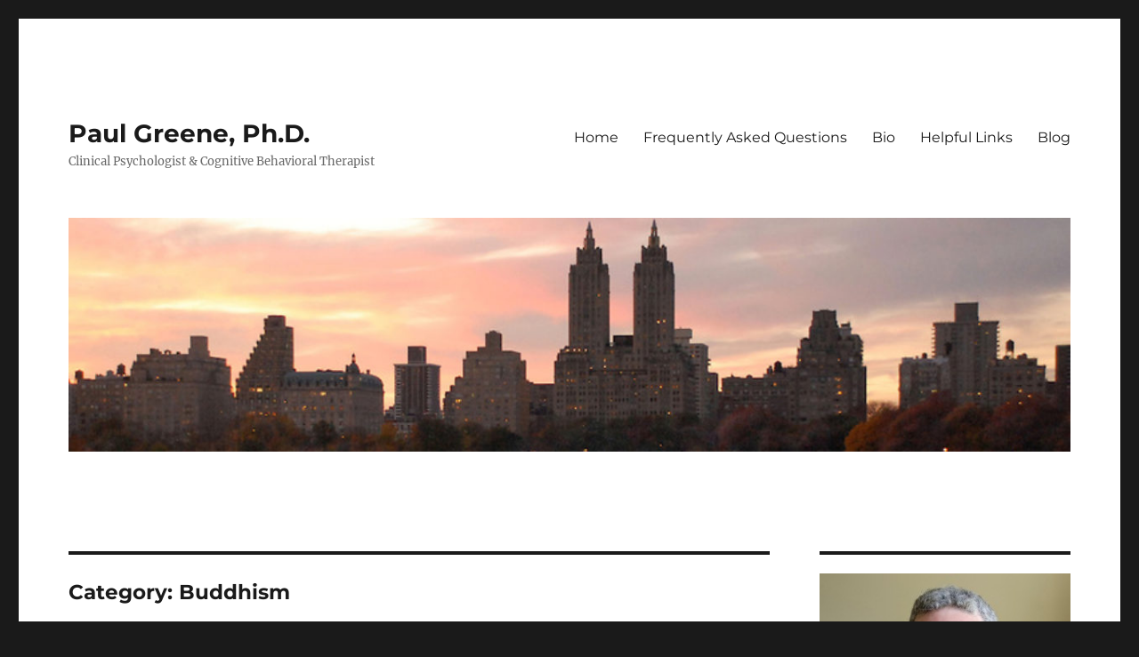

--- FILE ---
content_type: text/html; charset=UTF-8
request_url: https://drpaulgreene.com/category/buddhism/
body_size: 11699
content:
<!DOCTYPE html>
<html lang="en-US" class="no-js">
<head>
	<meta charset="UTF-8">
	<meta name="viewport" content="width=device-width, initial-scale=1.0">
	<link rel="profile" href="https://gmpg.org/xfn/11">
		<script>(function(html){html.className = html.className.replace(/\bno-js\b/,'js')})(document.documentElement);</script>
<meta name='robots' content='index, follow, max-image-preview:large, max-snippet:-1, max-video-preview:-1' />

	<!-- This site is optimized with the Yoast SEO plugin v26.8 - https://yoast.com/product/yoast-seo-wordpress/ -->
	<title>Buddhism Archives - Paul Greene, Ph.D.</title>
	<link rel="canonical" href="https://drpaulgreene.com/category/buddhism/" />
	<meta property="og:locale" content="en_US" />
	<meta property="og:type" content="article" />
	<meta property="og:title" content="Buddhism Archives - Paul Greene, Ph.D." />
	<meta property="og:url" content="https://drpaulgreene.com/category/buddhism/" />
	<meta property="og:site_name" content="Paul Greene, Ph.D." />
	<script type="application/ld+json" class="yoast-schema-graph">{"@context":"https://schema.org","@graph":[{"@type":"CollectionPage","@id":"https://drpaulgreene.com/category/buddhism/","url":"https://drpaulgreene.com/category/buddhism/","name":"Buddhism Archives - Paul Greene, Ph.D.","isPartOf":{"@id":"https://drpaulgreene.com/#website"},"primaryImageOfPage":{"@id":"https://drpaulgreene.com/category/buddhism/#primaryimage"},"image":{"@id":"https://drpaulgreene.com/category/buddhism/#primaryimage"},"thumbnailUrl":"https://drpaulgreene.com/wp-content/uploads/2020/05/Meditating-buddha.jpg","breadcrumb":{"@id":"https://drpaulgreene.com/category/buddhism/#breadcrumb"},"inLanguage":"en-US"},{"@type":"ImageObject","inLanguage":"en-US","@id":"https://drpaulgreene.com/category/buddhism/#primaryimage","url":"https://drpaulgreene.com/wp-content/uploads/2020/05/Meditating-buddha.jpg","contentUrl":"https://drpaulgreene.com/wp-content/uploads/2020/05/Meditating-buddha.jpg","width":848,"height":565},{"@type":"BreadcrumbList","@id":"https://drpaulgreene.com/category/buddhism/#breadcrumb","itemListElement":[{"@type":"ListItem","position":1,"name":"Home","item":"https://drpaulgreene.com/"},{"@type":"ListItem","position":2,"name":"Buddhism"}]},{"@type":"WebSite","@id":"https://drpaulgreene.com/#website","url":"https://drpaulgreene.com/","name":"Paul Greene, Ph.D.","description":"Clinical Psychologist &amp; Cognitive Behavioral Therapist","potentialAction":[{"@type":"SearchAction","target":{"@type":"EntryPoint","urlTemplate":"https://drpaulgreene.com/?s={search_term_string}"},"query-input":{"@type":"PropertyValueSpecification","valueRequired":true,"valueName":"search_term_string"}}],"inLanguage":"en-US"}]}</script>
	<!-- / Yoast SEO plugin. -->


<link rel='dns-prefetch' href='//platform-api.sharethis.com' />
<link rel="alternate" type="application/rss+xml" title="Paul Greene, Ph.D. &raquo; Feed" href="https://drpaulgreene.com/feed/" />
<link rel="alternate" type="application/rss+xml" title="Paul Greene, Ph.D. &raquo; Comments Feed" href="https://drpaulgreene.com/comments/feed/" />
<link rel="alternate" type="application/rss+xml" title="Paul Greene, Ph.D. &raquo; Buddhism Category Feed" href="https://drpaulgreene.com/category/buddhism/feed/" />
<style id='wp-img-auto-sizes-contain-inline-css'>
img:is([sizes=auto i],[sizes^="auto," i]){contain-intrinsic-size:3000px 1500px}
/*# sourceURL=wp-img-auto-sizes-contain-inline-css */
</style>
<style id='wp-emoji-styles-inline-css'>

	img.wp-smiley, img.emoji {
		display: inline !important;
		border: none !important;
		box-shadow: none !important;
		height: 1em !important;
		width: 1em !important;
		margin: 0 0.07em !important;
		vertical-align: -0.1em !important;
		background: none !important;
		padding: 0 !important;
	}
/*# sourceURL=wp-emoji-styles-inline-css */
</style>
<style id='wp-block-library-inline-css'>
:root{--wp-block-synced-color:#7a00df;--wp-block-synced-color--rgb:122,0,223;--wp-bound-block-color:var(--wp-block-synced-color);--wp-editor-canvas-background:#ddd;--wp-admin-theme-color:#007cba;--wp-admin-theme-color--rgb:0,124,186;--wp-admin-theme-color-darker-10:#006ba1;--wp-admin-theme-color-darker-10--rgb:0,107,160.5;--wp-admin-theme-color-darker-20:#005a87;--wp-admin-theme-color-darker-20--rgb:0,90,135;--wp-admin-border-width-focus:2px}@media (min-resolution:192dpi){:root{--wp-admin-border-width-focus:1.5px}}.wp-element-button{cursor:pointer}:root .has-very-light-gray-background-color{background-color:#eee}:root .has-very-dark-gray-background-color{background-color:#313131}:root .has-very-light-gray-color{color:#eee}:root .has-very-dark-gray-color{color:#313131}:root .has-vivid-green-cyan-to-vivid-cyan-blue-gradient-background{background:linear-gradient(135deg,#00d084,#0693e3)}:root .has-purple-crush-gradient-background{background:linear-gradient(135deg,#34e2e4,#4721fb 50%,#ab1dfe)}:root .has-hazy-dawn-gradient-background{background:linear-gradient(135deg,#faaca8,#dad0ec)}:root .has-subdued-olive-gradient-background{background:linear-gradient(135deg,#fafae1,#67a671)}:root .has-atomic-cream-gradient-background{background:linear-gradient(135deg,#fdd79a,#004a59)}:root .has-nightshade-gradient-background{background:linear-gradient(135deg,#330968,#31cdcf)}:root .has-midnight-gradient-background{background:linear-gradient(135deg,#020381,#2874fc)}:root{--wp--preset--font-size--normal:16px;--wp--preset--font-size--huge:42px}.has-regular-font-size{font-size:1em}.has-larger-font-size{font-size:2.625em}.has-normal-font-size{font-size:var(--wp--preset--font-size--normal)}.has-huge-font-size{font-size:var(--wp--preset--font-size--huge)}.has-text-align-center{text-align:center}.has-text-align-left{text-align:left}.has-text-align-right{text-align:right}.has-fit-text{white-space:nowrap!important}#end-resizable-editor-section{display:none}.aligncenter{clear:both}.items-justified-left{justify-content:flex-start}.items-justified-center{justify-content:center}.items-justified-right{justify-content:flex-end}.items-justified-space-between{justify-content:space-between}.screen-reader-text{border:0;clip-path:inset(50%);height:1px;margin:-1px;overflow:hidden;padding:0;position:absolute;width:1px;word-wrap:normal!important}.screen-reader-text:focus{background-color:#ddd;clip-path:none;color:#444;display:block;font-size:1em;height:auto;left:5px;line-height:normal;padding:15px 23px 14px;text-decoration:none;top:5px;width:auto;z-index:100000}html :where(.has-border-color){border-style:solid}html :where([style*=border-top-color]){border-top-style:solid}html :where([style*=border-right-color]){border-right-style:solid}html :where([style*=border-bottom-color]){border-bottom-style:solid}html :where([style*=border-left-color]){border-left-style:solid}html :where([style*=border-width]){border-style:solid}html :where([style*=border-top-width]){border-top-style:solid}html :where([style*=border-right-width]){border-right-style:solid}html :where([style*=border-bottom-width]){border-bottom-style:solid}html :where([style*=border-left-width]){border-left-style:solid}html :where(img[class*=wp-image-]){height:auto;max-width:100%}:where(figure){margin:0 0 1em}html :where(.is-position-sticky){--wp-admin--admin-bar--position-offset:var(--wp-admin--admin-bar--height,0px)}@media screen and (max-width:600px){html :where(.is-position-sticky){--wp-admin--admin-bar--position-offset:0px}}

/*# sourceURL=wp-block-library-inline-css */
</style><style id='wp-block-image-inline-css'>
.wp-block-image>a,.wp-block-image>figure>a{display:inline-block}.wp-block-image img{box-sizing:border-box;height:auto;max-width:100%;vertical-align:bottom}@media not (prefers-reduced-motion){.wp-block-image img.hide{visibility:hidden}.wp-block-image img.show{animation:show-content-image .4s}}.wp-block-image[style*=border-radius] img,.wp-block-image[style*=border-radius]>a{border-radius:inherit}.wp-block-image.has-custom-border img{box-sizing:border-box}.wp-block-image.aligncenter{text-align:center}.wp-block-image.alignfull>a,.wp-block-image.alignwide>a{width:100%}.wp-block-image.alignfull img,.wp-block-image.alignwide img{height:auto;width:100%}.wp-block-image .aligncenter,.wp-block-image .alignleft,.wp-block-image .alignright,.wp-block-image.aligncenter,.wp-block-image.alignleft,.wp-block-image.alignright{display:table}.wp-block-image .aligncenter>figcaption,.wp-block-image .alignleft>figcaption,.wp-block-image .alignright>figcaption,.wp-block-image.aligncenter>figcaption,.wp-block-image.alignleft>figcaption,.wp-block-image.alignright>figcaption{caption-side:bottom;display:table-caption}.wp-block-image .alignleft{float:left;margin:.5em 1em .5em 0}.wp-block-image .alignright{float:right;margin:.5em 0 .5em 1em}.wp-block-image .aligncenter{margin-left:auto;margin-right:auto}.wp-block-image :where(figcaption){margin-bottom:1em;margin-top:.5em}.wp-block-image.is-style-circle-mask img{border-radius:9999px}@supports ((-webkit-mask-image:none) or (mask-image:none)) or (-webkit-mask-image:none){.wp-block-image.is-style-circle-mask img{border-radius:0;-webkit-mask-image:url('data:image/svg+xml;utf8,<svg viewBox="0 0 100 100" xmlns="http://www.w3.org/2000/svg"><circle cx="50" cy="50" r="50"/></svg>');mask-image:url('data:image/svg+xml;utf8,<svg viewBox="0 0 100 100" xmlns="http://www.w3.org/2000/svg"><circle cx="50" cy="50" r="50"/></svg>');mask-mode:alpha;-webkit-mask-position:center;mask-position:center;-webkit-mask-repeat:no-repeat;mask-repeat:no-repeat;-webkit-mask-size:contain;mask-size:contain}}:root :where(.wp-block-image.is-style-rounded img,.wp-block-image .is-style-rounded img){border-radius:9999px}.wp-block-image figure{margin:0}.wp-lightbox-container{display:flex;flex-direction:column;position:relative}.wp-lightbox-container img{cursor:zoom-in}.wp-lightbox-container img:hover+button{opacity:1}.wp-lightbox-container button{align-items:center;backdrop-filter:blur(16px) saturate(180%);background-color:#5a5a5a40;border:none;border-radius:4px;cursor:zoom-in;display:flex;height:20px;justify-content:center;opacity:0;padding:0;position:absolute;right:16px;text-align:center;top:16px;width:20px;z-index:100}@media not (prefers-reduced-motion){.wp-lightbox-container button{transition:opacity .2s ease}}.wp-lightbox-container button:focus-visible{outline:3px auto #5a5a5a40;outline:3px auto -webkit-focus-ring-color;outline-offset:3px}.wp-lightbox-container button:hover{cursor:pointer;opacity:1}.wp-lightbox-container button:focus{opacity:1}.wp-lightbox-container button:focus,.wp-lightbox-container button:hover,.wp-lightbox-container button:not(:hover):not(:active):not(.has-background){background-color:#5a5a5a40;border:none}.wp-lightbox-overlay{box-sizing:border-box;cursor:zoom-out;height:100vh;left:0;overflow:hidden;position:fixed;top:0;visibility:hidden;width:100%;z-index:100000}.wp-lightbox-overlay .close-button{align-items:center;cursor:pointer;display:flex;justify-content:center;min-height:40px;min-width:40px;padding:0;position:absolute;right:calc(env(safe-area-inset-right) + 16px);top:calc(env(safe-area-inset-top) + 16px);z-index:5000000}.wp-lightbox-overlay .close-button:focus,.wp-lightbox-overlay .close-button:hover,.wp-lightbox-overlay .close-button:not(:hover):not(:active):not(.has-background){background:none;border:none}.wp-lightbox-overlay .lightbox-image-container{height:var(--wp--lightbox-container-height);left:50%;overflow:hidden;position:absolute;top:50%;transform:translate(-50%,-50%);transform-origin:top left;width:var(--wp--lightbox-container-width);z-index:9999999999}.wp-lightbox-overlay .wp-block-image{align-items:center;box-sizing:border-box;display:flex;height:100%;justify-content:center;margin:0;position:relative;transform-origin:0 0;width:100%;z-index:3000000}.wp-lightbox-overlay .wp-block-image img{height:var(--wp--lightbox-image-height);min-height:var(--wp--lightbox-image-height);min-width:var(--wp--lightbox-image-width);width:var(--wp--lightbox-image-width)}.wp-lightbox-overlay .wp-block-image figcaption{display:none}.wp-lightbox-overlay button{background:none;border:none}.wp-lightbox-overlay .scrim{background-color:#fff;height:100%;opacity:.9;position:absolute;width:100%;z-index:2000000}.wp-lightbox-overlay.active{visibility:visible}@media not (prefers-reduced-motion){.wp-lightbox-overlay.active{animation:turn-on-visibility .25s both}.wp-lightbox-overlay.active img{animation:turn-on-visibility .35s both}.wp-lightbox-overlay.show-closing-animation:not(.active){animation:turn-off-visibility .35s both}.wp-lightbox-overlay.show-closing-animation:not(.active) img{animation:turn-off-visibility .25s both}.wp-lightbox-overlay.zoom.active{animation:none;opacity:1;visibility:visible}.wp-lightbox-overlay.zoom.active .lightbox-image-container{animation:lightbox-zoom-in .4s}.wp-lightbox-overlay.zoom.active .lightbox-image-container img{animation:none}.wp-lightbox-overlay.zoom.active .scrim{animation:turn-on-visibility .4s forwards}.wp-lightbox-overlay.zoom.show-closing-animation:not(.active){animation:none}.wp-lightbox-overlay.zoom.show-closing-animation:not(.active) .lightbox-image-container{animation:lightbox-zoom-out .4s}.wp-lightbox-overlay.zoom.show-closing-animation:not(.active) .lightbox-image-container img{animation:none}.wp-lightbox-overlay.zoom.show-closing-animation:not(.active) .scrim{animation:turn-off-visibility .4s forwards}}@keyframes show-content-image{0%{visibility:hidden}99%{visibility:hidden}to{visibility:visible}}@keyframes turn-on-visibility{0%{opacity:0}to{opacity:1}}@keyframes turn-off-visibility{0%{opacity:1;visibility:visible}99%{opacity:0;visibility:visible}to{opacity:0;visibility:hidden}}@keyframes lightbox-zoom-in{0%{transform:translate(calc((-100vw + var(--wp--lightbox-scrollbar-width))/2 + var(--wp--lightbox-initial-left-position)),calc(-50vh + var(--wp--lightbox-initial-top-position))) scale(var(--wp--lightbox-scale))}to{transform:translate(-50%,-50%) scale(1)}}@keyframes lightbox-zoom-out{0%{transform:translate(-50%,-50%) scale(1);visibility:visible}99%{visibility:visible}to{transform:translate(calc((-100vw + var(--wp--lightbox-scrollbar-width))/2 + var(--wp--lightbox-initial-left-position)),calc(-50vh + var(--wp--lightbox-initial-top-position))) scale(var(--wp--lightbox-scale));visibility:hidden}}
/*# sourceURL=https://drpaulgreene.com/wp-includes/blocks/image/style.min.css */
</style>
<style id='wp-block-image-theme-inline-css'>
:root :where(.wp-block-image figcaption){color:#555;font-size:13px;text-align:center}.is-dark-theme :root :where(.wp-block-image figcaption){color:#ffffffa6}.wp-block-image{margin:0 0 1em}
/*# sourceURL=https://drpaulgreene.com/wp-includes/blocks/image/theme.min.css */
</style>
<style id='wp-block-paragraph-inline-css'>
.is-small-text{font-size:.875em}.is-regular-text{font-size:1em}.is-large-text{font-size:2.25em}.is-larger-text{font-size:3em}.has-drop-cap:not(:focus):first-letter{float:left;font-size:8.4em;font-style:normal;font-weight:100;line-height:.68;margin:.05em .1em 0 0;text-transform:uppercase}body.rtl .has-drop-cap:not(:focus):first-letter{float:none;margin-left:.1em}p.has-drop-cap.has-background{overflow:hidden}:root :where(p.has-background){padding:1.25em 2.375em}:where(p.has-text-color:not(.has-link-color)) a{color:inherit}p.has-text-align-left[style*="writing-mode:vertical-lr"],p.has-text-align-right[style*="writing-mode:vertical-rl"]{rotate:180deg}
/*# sourceURL=https://drpaulgreene.com/wp-includes/blocks/paragraph/style.min.css */
</style>
<style id='global-styles-inline-css'>
:root{--wp--preset--aspect-ratio--square: 1;--wp--preset--aspect-ratio--4-3: 4/3;--wp--preset--aspect-ratio--3-4: 3/4;--wp--preset--aspect-ratio--3-2: 3/2;--wp--preset--aspect-ratio--2-3: 2/3;--wp--preset--aspect-ratio--16-9: 16/9;--wp--preset--aspect-ratio--9-16: 9/16;--wp--preset--color--black: #000000;--wp--preset--color--cyan-bluish-gray: #abb8c3;--wp--preset--color--white: #fff;--wp--preset--color--pale-pink: #f78da7;--wp--preset--color--vivid-red: #cf2e2e;--wp--preset--color--luminous-vivid-orange: #ff6900;--wp--preset--color--luminous-vivid-amber: #fcb900;--wp--preset--color--light-green-cyan: #7bdcb5;--wp--preset--color--vivid-green-cyan: #00d084;--wp--preset--color--pale-cyan-blue: #8ed1fc;--wp--preset--color--vivid-cyan-blue: #0693e3;--wp--preset--color--vivid-purple: #9b51e0;--wp--preset--color--dark-gray: #1a1a1a;--wp--preset--color--medium-gray: #686868;--wp--preset--color--light-gray: #e5e5e5;--wp--preset--color--blue-gray: #4d545c;--wp--preset--color--bright-blue: #007acc;--wp--preset--color--light-blue: #9adffd;--wp--preset--color--dark-brown: #402b30;--wp--preset--color--medium-brown: #774e24;--wp--preset--color--dark-red: #640c1f;--wp--preset--color--bright-red: #ff675f;--wp--preset--color--yellow: #ffef8e;--wp--preset--gradient--vivid-cyan-blue-to-vivid-purple: linear-gradient(135deg,rgb(6,147,227) 0%,rgb(155,81,224) 100%);--wp--preset--gradient--light-green-cyan-to-vivid-green-cyan: linear-gradient(135deg,rgb(122,220,180) 0%,rgb(0,208,130) 100%);--wp--preset--gradient--luminous-vivid-amber-to-luminous-vivid-orange: linear-gradient(135deg,rgb(252,185,0) 0%,rgb(255,105,0) 100%);--wp--preset--gradient--luminous-vivid-orange-to-vivid-red: linear-gradient(135deg,rgb(255,105,0) 0%,rgb(207,46,46) 100%);--wp--preset--gradient--very-light-gray-to-cyan-bluish-gray: linear-gradient(135deg,rgb(238,238,238) 0%,rgb(169,184,195) 100%);--wp--preset--gradient--cool-to-warm-spectrum: linear-gradient(135deg,rgb(74,234,220) 0%,rgb(151,120,209) 20%,rgb(207,42,186) 40%,rgb(238,44,130) 60%,rgb(251,105,98) 80%,rgb(254,248,76) 100%);--wp--preset--gradient--blush-light-purple: linear-gradient(135deg,rgb(255,206,236) 0%,rgb(152,150,240) 100%);--wp--preset--gradient--blush-bordeaux: linear-gradient(135deg,rgb(254,205,165) 0%,rgb(254,45,45) 50%,rgb(107,0,62) 100%);--wp--preset--gradient--luminous-dusk: linear-gradient(135deg,rgb(255,203,112) 0%,rgb(199,81,192) 50%,rgb(65,88,208) 100%);--wp--preset--gradient--pale-ocean: linear-gradient(135deg,rgb(255,245,203) 0%,rgb(182,227,212) 50%,rgb(51,167,181) 100%);--wp--preset--gradient--electric-grass: linear-gradient(135deg,rgb(202,248,128) 0%,rgb(113,206,126) 100%);--wp--preset--gradient--midnight: linear-gradient(135deg,rgb(2,3,129) 0%,rgb(40,116,252) 100%);--wp--preset--font-size--small: 13px;--wp--preset--font-size--medium: 20px;--wp--preset--font-size--large: 36px;--wp--preset--font-size--x-large: 42px;--wp--preset--spacing--20: 0.44rem;--wp--preset--spacing--30: 0.67rem;--wp--preset--spacing--40: 1rem;--wp--preset--spacing--50: 1.5rem;--wp--preset--spacing--60: 2.25rem;--wp--preset--spacing--70: 3.38rem;--wp--preset--spacing--80: 5.06rem;--wp--preset--shadow--natural: 6px 6px 9px rgba(0, 0, 0, 0.2);--wp--preset--shadow--deep: 12px 12px 50px rgba(0, 0, 0, 0.4);--wp--preset--shadow--sharp: 6px 6px 0px rgba(0, 0, 0, 0.2);--wp--preset--shadow--outlined: 6px 6px 0px -3px rgb(255, 255, 255), 6px 6px rgb(0, 0, 0);--wp--preset--shadow--crisp: 6px 6px 0px rgb(0, 0, 0);}:where(.is-layout-flex){gap: 0.5em;}:where(.is-layout-grid){gap: 0.5em;}body .is-layout-flex{display: flex;}.is-layout-flex{flex-wrap: wrap;align-items: center;}.is-layout-flex > :is(*, div){margin: 0;}body .is-layout-grid{display: grid;}.is-layout-grid > :is(*, div){margin: 0;}:where(.wp-block-columns.is-layout-flex){gap: 2em;}:where(.wp-block-columns.is-layout-grid){gap: 2em;}:where(.wp-block-post-template.is-layout-flex){gap: 1.25em;}:where(.wp-block-post-template.is-layout-grid){gap: 1.25em;}.has-black-color{color: var(--wp--preset--color--black) !important;}.has-cyan-bluish-gray-color{color: var(--wp--preset--color--cyan-bluish-gray) !important;}.has-white-color{color: var(--wp--preset--color--white) !important;}.has-pale-pink-color{color: var(--wp--preset--color--pale-pink) !important;}.has-vivid-red-color{color: var(--wp--preset--color--vivid-red) !important;}.has-luminous-vivid-orange-color{color: var(--wp--preset--color--luminous-vivid-orange) !important;}.has-luminous-vivid-amber-color{color: var(--wp--preset--color--luminous-vivid-amber) !important;}.has-light-green-cyan-color{color: var(--wp--preset--color--light-green-cyan) !important;}.has-vivid-green-cyan-color{color: var(--wp--preset--color--vivid-green-cyan) !important;}.has-pale-cyan-blue-color{color: var(--wp--preset--color--pale-cyan-blue) !important;}.has-vivid-cyan-blue-color{color: var(--wp--preset--color--vivid-cyan-blue) !important;}.has-vivid-purple-color{color: var(--wp--preset--color--vivid-purple) !important;}.has-black-background-color{background-color: var(--wp--preset--color--black) !important;}.has-cyan-bluish-gray-background-color{background-color: var(--wp--preset--color--cyan-bluish-gray) !important;}.has-white-background-color{background-color: var(--wp--preset--color--white) !important;}.has-pale-pink-background-color{background-color: var(--wp--preset--color--pale-pink) !important;}.has-vivid-red-background-color{background-color: var(--wp--preset--color--vivid-red) !important;}.has-luminous-vivid-orange-background-color{background-color: var(--wp--preset--color--luminous-vivid-orange) !important;}.has-luminous-vivid-amber-background-color{background-color: var(--wp--preset--color--luminous-vivid-amber) !important;}.has-light-green-cyan-background-color{background-color: var(--wp--preset--color--light-green-cyan) !important;}.has-vivid-green-cyan-background-color{background-color: var(--wp--preset--color--vivid-green-cyan) !important;}.has-pale-cyan-blue-background-color{background-color: var(--wp--preset--color--pale-cyan-blue) !important;}.has-vivid-cyan-blue-background-color{background-color: var(--wp--preset--color--vivid-cyan-blue) !important;}.has-vivid-purple-background-color{background-color: var(--wp--preset--color--vivid-purple) !important;}.has-black-border-color{border-color: var(--wp--preset--color--black) !important;}.has-cyan-bluish-gray-border-color{border-color: var(--wp--preset--color--cyan-bluish-gray) !important;}.has-white-border-color{border-color: var(--wp--preset--color--white) !important;}.has-pale-pink-border-color{border-color: var(--wp--preset--color--pale-pink) !important;}.has-vivid-red-border-color{border-color: var(--wp--preset--color--vivid-red) !important;}.has-luminous-vivid-orange-border-color{border-color: var(--wp--preset--color--luminous-vivid-orange) !important;}.has-luminous-vivid-amber-border-color{border-color: var(--wp--preset--color--luminous-vivid-amber) !important;}.has-light-green-cyan-border-color{border-color: var(--wp--preset--color--light-green-cyan) !important;}.has-vivid-green-cyan-border-color{border-color: var(--wp--preset--color--vivid-green-cyan) !important;}.has-pale-cyan-blue-border-color{border-color: var(--wp--preset--color--pale-cyan-blue) !important;}.has-vivid-cyan-blue-border-color{border-color: var(--wp--preset--color--vivid-cyan-blue) !important;}.has-vivid-purple-border-color{border-color: var(--wp--preset--color--vivid-purple) !important;}.has-vivid-cyan-blue-to-vivid-purple-gradient-background{background: var(--wp--preset--gradient--vivid-cyan-blue-to-vivid-purple) !important;}.has-light-green-cyan-to-vivid-green-cyan-gradient-background{background: var(--wp--preset--gradient--light-green-cyan-to-vivid-green-cyan) !important;}.has-luminous-vivid-amber-to-luminous-vivid-orange-gradient-background{background: var(--wp--preset--gradient--luminous-vivid-amber-to-luminous-vivid-orange) !important;}.has-luminous-vivid-orange-to-vivid-red-gradient-background{background: var(--wp--preset--gradient--luminous-vivid-orange-to-vivid-red) !important;}.has-very-light-gray-to-cyan-bluish-gray-gradient-background{background: var(--wp--preset--gradient--very-light-gray-to-cyan-bluish-gray) !important;}.has-cool-to-warm-spectrum-gradient-background{background: var(--wp--preset--gradient--cool-to-warm-spectrum) !important;}.has-blush-light-purple-gradient-background{background: var(--wp--preset--gradient--blush-light-purple) !important;}.has-blush-bordeaux-gradient-background{background: var(--wp--preset--gradient--blush-bordeaux) !important;}.has-luminous-dusk-gradient-background{background: var(--wp--preset--gradient--luminous-dusk) !important;}.has-pale-ocean-gradient-background{background: var(--wp--preset--gradient--pale-ocean) !important;}.has-electric-grass-gradient-background{background: var(--wp--preset--gradient--electric-grass) !important;}.has-midnight-gradient-background{background: var(--wp--preset--gradient--midnight) !important;}.has-small-font-size{font-size: var(--wp--preset--font-size--small) !important;}.has-medium-font-size{font-size: var(--wp--preset--font-size--medium) !important;}.has-large-font-size{font-size: var(--wp--preset--font-size--large) !important;}.has-x-large-font-size{font-size: var(--wp--preset--font-size--x-large) !important;}
/*# sourceURL=global-styles-inline-css */
</style>

<style id='classic-theme-styles-inline-css'>
/*! This file is auto-generated */
.wp-block-button__link{color:#fff;background-color:#32373c;border-radius:9999px;box-shadow:none;text-decoration:none;padding:calc(.667em + 2px) calc(1.333em + 2px);font-size:1.125em}.wp-block-file__button{background:#32373c;color:#fff;text-decoration:none}
/*# sourceURL=/wp-includes/css/classic-themes.min.css */
</style>
<link rel='stylesheet' id='twentysixteen-fonts-css' href='https://drpaulgreene.com/wp-content/themes/twentysixteen/fonts/merriweather-plus-montserrat-plus-inconsolata.css?ver=20230328' media='all' />
<link rel='stylesheet' id='genericons-css' href='https://drpaulgreene.com/wp-content/themes/twentysixteen/genericons/genericons.css?ver=20201208' media='all' />
<link rel='stylesheet' id='twentysixteen-style-css' href='https://drpaulgreene.com/wp-content/themes/twentysixteen/style.css?ver=20250415' media='all' />
<link rel='stylesheet' id='twentysixteen-block-style-css' href='https://drpaulgreene.com/wp-content/themes/twentysixteen/css/blocks.css?ver=20240817' media='all' />
<script src="https://drpaulgreene.com/wp-includes/js/jquery/jquery.min.js?ver=3.7.1" id="jquery-core-js"></script>
<script src="https://drpaulgreene.com/wp-includes/js/jquery/jquery-migrate.min.js?ver=3.4.1" id="jquery-migrate-js"></script>
<script id="twentysixteen-script-js-extra">
var screenReaderText = {"expand":"expand child menu","collapse":"collapse child menu"};
//# sourceURL=twentysixteen-script-js-extra
</script>
<script src="https://drpaulgreene.com/wp-content/themes/twentysixteen/js/functions.js?ver=20230629" id="twentysixteen-script-js" defer data-wp-strategy="defer"></script>
<script src="//platform-api.sharethis.com/js/sharethis.js#source=googleanalytics-wordpress#product=ga&amp;property=5ee7f59c7d176a0013799be7" id="googleanalytics-platform-sharethis-js"></script>
<link rel="https://api.w.org/" href="https://drpaulgreene.com/wp-json/" /><link rel="alternate" title="JSON" type="application/json" href="https://drpaulgreene.com/wp-json/wp/v2/categories/7" /><link rel="EditURI" type="application/rsd+xml" title="RSD" href="https://drpaulgreene.com/xmlrpc.php?rsd" />
<meta name="generator" content="WordPress 6.9" />
<link rel="icon" href="https://drpaulgreene.com/wp-content/uploads/2020/04/cropped-PG_Favicon-01-32x32.png" sizes="32x32" />
<link rel="icon" href="https://drpaulgreene.com/wp-content/uploads/2020/04/cropped-PG_Favicon-01-192x192.png" sizes="192x192" />
<link rel="apple-touch-icon" href="https://drpaulgreene.com/wp-content/uploads/2020/04/cropped-PG_Favicon-01-180x180.png" />
<meta name="msapplication-TileImage" content="https://drpaulgreene.com/wp-content/uploads/2020/04/cropped-PG_Favicon-01-270x270.png" />
</head>

<body class="archive category category-buddhism category-7 wp-embed-responsive wp-theme-twentysixteen hfeed">
<div id="page" class="site">
	<div class="site-inner">
		<a class="skip-link screen-reader-text" href="#content">
			Skip to content		</a>

		<header id="masthead" class="site-header">
			<div class="site-header-main">
				<div class="site-branding">
																					<p class="site-title"><a href="https://drpaulgreene.com/" rel="home" >Paul Greene, Ph.D.</a></p>
												<p class="site-description">Clinical Psychologist &amp; Cognitive Behavioral Therapist</p>
									</div><!-- .site-branding -->

									<button id="menu-toggle" class="menu-toggle">Menu</button>

					<div id="site-header-menu" class="site-header-menu">
													<nav id="site-navigation" class="main-navigation" aria-label="Primary Menu">
								<div class="menu-main-container"><ul id="menu-main" class="primary-menu"><li id="menu-item-18" class="menu-item menu-item-type-post_type menu-item-object-page menu-item-home menu-item-18"><a href="https://drpaulgreene.com/">Home</a></li>
<li id="menu-item-21" class="menu-item menu-item-type-post_type menu-item-object-page menu-item-21"><a href="https://drpaulgreene.com/frequently-asked-questions/">Frequently Asked Questions</a></li>
<li id="menu-item-20" class="menu-item menu-item-type-post_type menu-item-object-page menu-item-20"><a href="https://drpaulgreene.com/bio/">Bio</a></li>
<li id="menu-item-22" class="menu-item menu-item-type-post_type menu-item-object-page menu-item-22"><a href="https://drpaulgreene.com/links/">Helpful Links</a></li>
<li id="menu-item-87" class="menu-item menu-item-type-post_type menu-item-object-page current_page_parent menu-item-87"><a href="https://drpaulgreene.com/blog/">Blog</a></li>
</ul></div>							</nav><!-- .main-navigation -->
						
											</div><!-- .site-header-menu -->
							</div><!-- .site-header-main -->

											<div class="header-image">
					<a href="https://drpaulgreene.com/" rel="home" >
						<img src="https://drpaulgreene.com/wp-content/uploads/2014/06/cropped-cpwsetDSC-0134-copy-1.jpg" width="1200" height="280" alt="Paul Greene, Ph.D." sizes="(max-width: 709px) 85vw, (max-width: 909px) 81vw, (max-width: 1362px) 88vw, 1200px" srcset="https://drpaulgreene.com/wp-content/uploads/2014/06/cropped-cpwsetDSC-0134-copy-1.jpg 1200w, https://drpaulgreene.com/wp-content/uploads/2014/06/cropped-cpwsetDSC-0134-copy-1-300x70.jpg 300w, https://drpaulgreene.com/wp-content/uploads/2014/06/cropped-cpwsetDSC-0134-copy-1-1024x239.jpg 1024w, https://drpaulgreene.com/wp-content/uploads/2014/06/cropped-cpwsetDSC-0134-copy-1-768x179.jpg 768w" decoding="async" fetchpriority="high" />					</a>
				</div><!-- .header-image -->
					</header><!-- .site-header -->

		<div id="content" class="site-content">

	<div id="primary" class="content-area">
		<main id="main" class="site-main">

		
			<header class="page-header">
				<h1 class="page-title">Category: <span>Buddhism</span></h1>			</header><!-- .page-header -->

			
<article id="post-96" class="post-96 post type-post status-publish format-standard has-post-thumbnail hentry category-buddhism category-psychotherapy">
	<header class="entry-header">
		
		<h2 class="entry-title"><a href="https://drpaulgreene.com/buddhism-and-cognitive-behavior-therapy/" rel="bookmark">Buddhism and Cognitive-Behavior Therapy (CBT)</a></h2>	</header><!-- .entry-header -->

	
	
	<a class="post-thumbnail" href="https://drpaulgreene.com/buddhism-and-cognitive-behavior-therapy/" aria-hidden="true">
		<img width="848" height="565" src="https://drpaulgreene.com/wp-content/uploads/2020/05/Meditating-buddha.jpg" class="attachment-post-thumbnail size-post-thumbnail wp-post-image" alt="Buddhism and Cognitive-Behavior Therapy (CBT)" decoding="async" srcset="https://drpaulgreene.com/wp-content/uploads/2020/05/Meditating-buddha.jpg 848w, https://drpaulgreene.com/wp-content/uploads/2020/05/Meditating-buddha-300x200.jpg 300w, https://drpaulgreene.com/wp-content/uploads/2020/05/Meditating-buddha-768x512.jpg 768w" sizes="(max-width: 709px) 85vw, (max-width: 909px) 67vw, (max-width: 984px) 60vw, (max-width: 1362px) 62vw, 840px" />	</a>

		
	<div class="entry-content">
		
<p><strong>Buddhism and cognitive-behavioral therapy (CBT) are very different ways of understanding people. They were developed thousands of years apart, in different hemispheres. Yet they don&#8217;t conflict as much as you would think.</strong></p>



<p class="has-drop-cap"> “In the words of the Buddha, … ’We are what we think. All that we are arises with our thoughts. With our thoughts we make the world.’ It’s an idea that’s in line with current thinking in psychology. In fact, this simple philosophy – that changing the way we think can change the way we feel – underpins the practice of <a rel="noreferrer noopener" href="https://manhattancbt.com/cognitive-behavioral-therapy-cbt/" target="_blank">cognitive behavior therapy (CBT)</a>, an approach widely used in clinical psychology and counseling, as well as stress management programs.” So writes Kathy Graham, in a <a rel="noreferrer noopener" href="http://www.abc.net.au/health/features/stories/2007/10/11/2054844.htm" target="_blank">thoughtful article</a> on Buddhism and happiness.</p>



 <a href="https://drpaulgreene.com/buddhism-and-cognitive-behavior-therapy/#more-96" class="more-link">Continue reading<span class="screen-reader-text"> &#8220;Buddhism and Cognitive-Behavior Therapy (CBT)&#8221;</span></a>	</div><!-- .entry-content -->

	<footer class="entry-footer">
		<span class="byline"><img alt='' src='https://secure.gravatar.com/avatar/b1c28ce22454f517b50161315af04b8bf5d3d088040c407cd3aefad390598c5e?s=49&#038;d=mm&#038;r=g' srcset='https://secure.gravatar.com/avatar/b1c28ce22454f517b50161315af04b8bf5d3d088040c407cd3aefad390598c5e?s=98&#038;d=mm&#038;r=g 2x' class='avatar avatar-49 photo' height='49' width='49' decoding='async'/><span class="screen-reader-text">Author </span><span class="author vcard"><a class="url fn n" href="https://drpaulgreene.com/author/paulgreenephd/">paulgreenephd</a></span></span><span class="posted-on"><span class="screen-reader-text">Posted on </span><a href="https://drpaulgreene.com/buddhism-and-cognitive-behavior-therapy/" rel="bookmark"><time class="entry-date published" datetime="2020-04-21T03:53:33+00:00">April 21, 2020</time><time class="updated" datetime="2020-07-20T03:11:01+00:00">July 20, 2020</time></a></span><span class="cat-links"><span class="screen-reader-text">Categories </span><a href="https://drpaulgreene.com/category/buddhism/" rel="category tag">Buddhism</a>, <a href="https://drpaulgreene.com/category/psychotherapy/" rel="category tag">Psychotherapy</a></span>			</footer><!-- .entry-footer -->
</article><!-- #post-96 -->

<article id="post-105" class="post-105 post type-post status-publish format-standard hentry category-buddhism category-research">
	<header class="entry-header">
		
		<h2 class="entry-title"><a href="https://drpaulgreene.com/new-meditation-and-genetics-research-the-shamatha-project/" rel="bookmark">New Meditation and Genetics Research: The Shamatha Project</a></h2>	</header><!-- .entry-header -->

	
	
	<div class="entry-content">
		
<p>Stress is unavoidable.&nbsp; However, we handle stress is often within our control.&nbsp; There are good ways and bad ways to handle stress, and&nbsp;meditation is considered a healthy stress reduction strategy.</p>



 <a href="https://drpaulgreene.com/new-meditation-and-genetics-research-the-shamatha-project/#more-105" class="more-link">Continue reading<span class="screen-reader-text"> &#8220;New Meditation and Genetics Research: The Shamatha Project&#8221;</span></a>	</div><!-- .entry-content -->

	<footer class="entry-footer">
		<span class="byline"><img alt='' src='https://secure.gravatar.com/avatar/b1c28ce22454f517b50161315af04b8bf5d3d088040c407cd3aefad390598c5e?s=49&#038;d=mm&#038;r=g' srcset='https://secure.gravatar.com/avatar/b1c28ce22454f517b50161315af04b8bf5d3d088040c407cd3aefad390598c5e?s=98&#038;d=mm&#038;r=g 2x' class='avatar avatar-49 photo' height='49' width='49' loading='lazy' decoding='async'/><span class="screen-reader-text">Author </span><span class="author vcard"><a class="url fn n" href="https://drpaulgreene.com/author/paulgreenephd/">paulgreenephd</a></span></span><span class="posted-on"><span class="screen-reader-text">Posted on </span><a href="https://drpaulgreene.com/new-meditation-and-genetics-research-the-shamatha-project/" rel="bookmark"><time class="entry-date published" datetime="2011-04-29T13:44:00+00:00">April 29, 2011</time><time class="updated" datetime="2020-05-30T00:30:23+00:00">May 30, 2020</time></a></span><span class="cat-links"><span class="screen-reader-text">Categories </span><a href="https://drpaulgreene.com/category/buddhism/" rel="category tag">Buddhism</a>, <a href="https://drpaulgreene.com/category/research/" rel="category tag">Research</a></span>			</footer><!-- .entry-footer -->
</article><!-- #post-105 -->

<article id="post-150" class="post-150 post type-post status-publish format-standard hentry category-buddhism category-mindfulness category-research">
	<header class="entry-header">
		
		<h2 class="entry-title"><a href="https://drpaulgreene.com/meditation-and-mindfulness-research/" rel="bookmark">Meditation and mindfulness research</a></h2>	</header><!-- .entry-header -->

	
	
	<div class="entry-content">
		
<p> For several reasons, <a rel="noreferrer noopener" href="https://www.nytimes.com/2010/09/27/us/27happy.html" target="_blank">mindfulness and meditation</a> have been the subject of more and more well executed scientific research over the past twenty years.  Much of this research has investigated the effect of meditation on mood and on the brain’s ability to regulate emotion.   </p>



<figure class="wp-block-image size-large"><img loading="lazy" decoding="async" width="300" height="216" src="https://drpaulgreene.com/wp-content/uploads/2020/05/Buddha-with-red-background.jpg" alt="" class="wp-image-151"/></figure>



<p> Other research has investigated the capacity for meditation to help people suffering from anxiety disorders such as panic disorder and generalized anxiety disorder.  It may be that the study of meditation’s ability to make us happy has gotten more publicity than the study of meditation’s capacity to reduce anxiety.  However for people with diagnosable anxiety disorders, the potential to be gained from meditation is perhaps greater than it is for everyone else.  Meditation can “quiet the mind,” and pave the way for certain types of anxiety (e.g., worry, panic attacks) to improve. </p>
	</div><!-- .entry-content -->

	<footer class="entry-footer">
		<span class="byline"><img alt='' src='https://secure.gravatar.com/avatar/b1c28ce22454f517b50161315af04b8bf5d3d088040c407cd3aefad390598c5e?s=49&#038;d=mm&#038;r=g' srcset='https://secure.gravatar.com/avatar/b1c28ce22454f517b50161315af04b8bf5d3d088040c407cd3aefad390598c5e?s=98&#038;d=mm&#038;r=g 2x' class='avatar avatar-49 photo' height='49' width='49' loading='lazy' decoding='async'/><span class="screen-reader-text">Author </span><span class="author vcard"><a class="url fn n" href="https://drpaulgreene.com/author/paulgreenephd/">paulgreenephd</a></span></span><span class="posted-on"><span class="screen-reader-text">Posted on </span><a href="https://drpaulgreene.com/meditation-and-mindfulness-research/" rel="bookmark"><time class="entry-date published" datetime="2010-09-27T03:03:28+00:00">September 27, 2010</time><time class="updated" datetime="2020-05-26T03:07:22+00:00">May 26, 2020</time></a></span><span class="cat-links"><span class="screen-reader-text">Categories </span><a href="https://drpaulgreene.com/category/buddhism/" rel="category tag">Buddhism</a>, <a href="https://drpaulgreene.com/category/mindfulness/" rel="category tag">Mindfulness</a>, <a href="https://drpaulgreene.com/category/research/" rel="category tag">Research</a></span>			</footer><!-- .entry-footer -->
</article><!-- #post-150 -->

<article id="post-161" class="post-161 post type-post status-publish format-standard hentry category-buddhism category-research">
	<header class="entry-header">
		
		<h2 class="entry-title"><a href="https://drpaulgreene.com/meditation-brain-research-study/" rel="bookmark">Meditation Brain Research Study</a></h2>	</header><!-- .entry-header -->

	
	
	<div class="entry-content">
		
<p>A study conducted by my&nbsp;<a href="https://scholar.harvard.edu/sara_lazar">former lab</a>&nbsp;at Massachusetts General Hospital recently examined the effects of regular meditation practice on the structure of the brain.</p>



<p>The study showed that, among other results, the thickness of particular areas of the cerebral cortex was different for regular meditators than it was for an age-matched comparison group. Additionally, the study showed that this effect was more pronounced in the older meditators studied than it was in the young ones. This may be interpreted as suggesting meditation slows natural aging processes in certain parts of the brain. While more research is certainly needed to corroborate these findings, they are very intriguing. This study was led by&nbsp;<a href="https://scholar.harvard.edu/sara_lazar">Dr. Sara Lazar</a>, and investigated a type of meditation called Insight meditation, a form of Buddhist spiritual practice that is practiced in Myanmar and Thailand. Mindfulness meditation is derived from this tradition.</p>
	</div><!-- .entry-content -->

	<footer class="entry-footer">
		<span class="byline"><img alt='' src='https://secure.gravatar.com/avatar/b1c28ce22454f517b50161315af04b8bf5d3d088040c407cd3aefad390598c5e?s=49&#038;d=mm&#038;r=g' srcset='https://secure.gravatar.com/avatar/b1c28ce22454f517b50161315af04b8bf5d3d088040c407cd3aefad390598c5e?s=98&#038;d=mm&#038;r=g 2x' class='avatar avatar-49 photo' height='49' width='49' loading='lazy' decoding='async'/><span class="screen-reader-text">Author </span><span class="author vcard"><a class="url fn n" href="https://drpaulgreene.com/author/paulgreenephd/">paulgreenephd</a></span></span><span class="posted-on"><span class="screen-reader-text">Posted on </span><a href="https://drpaulgreene.com/meditation-brain-research-study/" rel="bookmark"><time class="entry-date published" datetime="2006-09-01T00:05:00+00:00">September 1, 2006</time><time class="updated" datetime="2020-05-30T00:07:07+00:00">May 30, 2020</time></a></span><span class="cat-links"><span class="screen-reader-text">Categories </span><a href="https://drpaulgreene.com/category/buddhism/" rel="category tag">Buddhism</a>, <a href="https://drpaulgreene.com/category/research/" rel="category tag">Research</a></span>			</footer><!-- .entry-footer -->
</article><!-- #post-161 -->

		</main><!-- .site-main -->
	</div><!-- .content-area -->


	<aside id="secondary" class="sidebar widget-area">
		<section id="media_image-5" class="widget widget_media_image"><img width="287" height="300" src="https://drpaulgreene.com/wp-content/uploads/2014/06/DrPaulDSC-5700-6148crop-287x300.jpg" class="image wp-image-29  attachment-medium size-medium" alt="Cognitive behavioral therapy in NYC -- Paul Greene, Ph.D." style="max-width: 100%; height: auto;" decoding="async" loading="lazy" srcset="https://drpaulgreene.com/wp-content/uploads/2014/06/DrPaulDSC-5700-6148crop-287x300.jpg 287w, https://drpaulgreene.com/wp-content/uploads/2014/06/DrPaulDSC-5700-6148crop.jpg 863w" sizes="auto, (max-width: 287px) 85vw, 287px" /></section>	</aside><!-- .sidebar .widget-area -->

		</div><!-- .site-content -->

		<footer id="colophon" class="site-footer">
							<nav class="main-navigation" aria-label="Footer Primary Menu">
					<div class="menu-main-container"><ul id="menu-main-1" class="primary-menu"><li class="menu-item menu-item-type-post_type menu-item-object-page menu-item-home menu-item-18"><a href="https://drpaulgreene.com/">Home</a></li>
<li class="menu-item menu-item-type-post_type menu-item-object-page menu-item-21"><a href="https://drpaulgreene.com/frequently-asked-questions/">Frequently Asked Questions</a></li>
<li class="menu-item menu-item-type-post_type menu-item-object-page menu-item-20"><a href="https://drpaulgreene.com/bio/">Bio</a></li>
<li class="menu-item menu-item-type-post_type menu-item-object-page menu-item-22"><a href="https://drpaulgreene.com/links/">Helpful Links</a></li>
<li class="menu-item menu-item-type-post_type menu-item-object-page current_page_parent menu-item-87"><a href="https://drpaulgreene.com/blog/">Blog</a></li>
</ul></div>				</nav><!-- .main-navigation -->
			
			
			<div class="site-info">
								<span class="site-title"><a href="https://drpaulgreene.com/" rel="home">Paul Greene, Ph.D.</a></span>
								<a href="https://wordpress.org/" class="imprint">
					Proudly powered by WordPress				</a>
			</div><!-- .site-info -->
		</footer><!-- .site-footer -->
	</div><!-- .site-inner -->
</div><!-- .site -->

<script type="speculationrules">
{"prefetch":[{"source":"document","where":{"and":[{"href_matches":"/*"},{"not":{"href_matches":["/wp-*.php","/wp-admin/*","/wp-content/uploads/*","/wp-content/*","/wp-content/plugins/*","/wp-content/themes/twentysixteen/*","/*\\?(.+)"]}},{"not":{"selector_matches":"a[rel~=\"nofollow\"]"}},{"not":{"selector_matches":".no-prefetch, .no-prefetch a"}}]},"eagerness":"conservative"}]}
</script>
<script id="wp-emoji-settings" type="application/json">
{"baseUrl":"https://s.w.org/images/core/emoji/17.0.2/72x72/","ext":".png","svgUrl":"https://s.w.org/images/core/emoji/17.0.2/svg/","svgExt":".svg","source":{"concatemoji":"https://drpaulgreene.com/wp-includes/js/wp-emoji-release.min.js?ver=6.9"}}
</script>
<script type="module">
/*! This file is auto-generated */
const a=JSON.parse(document.getElementById("wp-emoji-settings").textContent),o=(window._wpemojiSettings=a,"wpEmojiSettingsSupports"),s=["flag","emoji"];function i(e){try{var t={supportTests:e,timestamp:(new Date).valueOf()};sessionStorage.setItem(o,JSON.stringify(t))}catch(e){}}function c(e,t,n){e.clearRect(0,0,e.canvas.width,e.canvas.height),e.fillText(t,0,0);t=new Uint32Array(e.getImageData(0,0,e.canvas.width,e.canvas.height).data);e.clearRect(0,0,e.canvas.width,e.canvas.height),e.fillText(n,0,0);const a=new Uint32Array(e.getImageData(0,0,e.canvas.width,e.canvas.height).data);return t.every((e,t)=>e===a[t])}function p(e,t){e.clearRect(0,0,e.canvas.width,e.canvas.height),e.fillText(t,0,0);var n=e.getImageData(16,16,1,1);for(let e=0;e<n.data.length;e++)if(0!==n.data[e])return!1;return!0}function u(e,t,n,a){switch(t){case"flag":return n(e,"\ud83c\udff3\ufe0f\u200d\u26a7\ufe0f","\ud83c\udff3\ufe0f\u200b\u26a7\ufe0f")?!1:!n(e,"\ud83c\udde8\ud83c\uddf6","\ud83c\udde8\u200b\ud83c\uddf6")&&!n(e,"\ud83c\udff4\udb40\udc67\udb40\udc62\udb40\udc65\udb40\udc6e\udb40\udc67\udb40\udc7f","\ud83c\udff4\u200b\udb40\udc67\u200b\udb40\udc62\u200b\udb40\udc65\u200b\udb40\udc6e\u200b\udb40\udc67\u200b\udb40\udc7f");case"emoji":return!a(e,"\ud83e\u1fac8")}return!1}function f(e,t,n,a){let r;const o=(r="undefined"!=typeof WorkerGlobalScope&&self instanceof WorkerGlobalScope?new OffscreenCanvas(300,150):document.createElement("canvas")).getContext("2d",{willReadFrequently:!0}),s=(o.textBaseline="top",o.font="600 32px Arial",{});return e.forEach(e=>{s[e]=t(o,e,n,a)}),s}function r(e){var t=document.createElement("script");t.src=e,t.defer=!0,document.head.appendChild(t)}a.supports={everything:!0,everythingExceptFlag:!0},new Promise(t=>{let n=function(){try{var e=JSON.parse(sessionStorage.getItem(o));if("object"==typeof e&&"number"==typeof e.timestamp&&(new Date).valueOf()<e.timestamp+604800&&"object"==typeof e.supportTests)return e.supportTests}catch(e){}return null}();if(!n){if("undefined"!=typeof Worker&&"undefined"!=typeof OffscreenCanvas&&"undefined"!=typeof URL&&URL.createObjectURL&&"undefined"!=typeof Blob)try{var e="postMessage("+f.toString()+"("+[JSON.stringify(s),u.toString(),c.toString(),p.toString()].join(",")+"));",a=new Blob([e],{type:"text/javascript"});const r=new Worker(URL.createObjectURL(a),{name:"wpTestEmojiSupports"});return void(r.onmessage=e=>{i(n=e.data),r.terminate(),t(n)})}catch(e){}i(n=f(s,u,c,p))}t(n)}).then(e=>{for(const n in e)a.supports[n]=e[n],a.supports.everything=a.supports.everything&&a.supports[n],"flag"!==n&&(a.supports.everythingExceptFlag=a.supports.everythingExceptFlag&&a.supports[n]);var t;a.supports.everythingExceptFlag=a.supports.everythingExceptFlag&&!a.supports.flag,a.supports.everything||((t=a.source||{}).concatemoji?r(t.concatemoji):t.wpemoji&&t.twemoji&&(r(t.twemoji),r(t.wpemoji)))});
//# sourceURL=https://drpaulgreene.com/wp-includes/js/wp-emoji-loader.min.js
</script>
</body>
</html>
